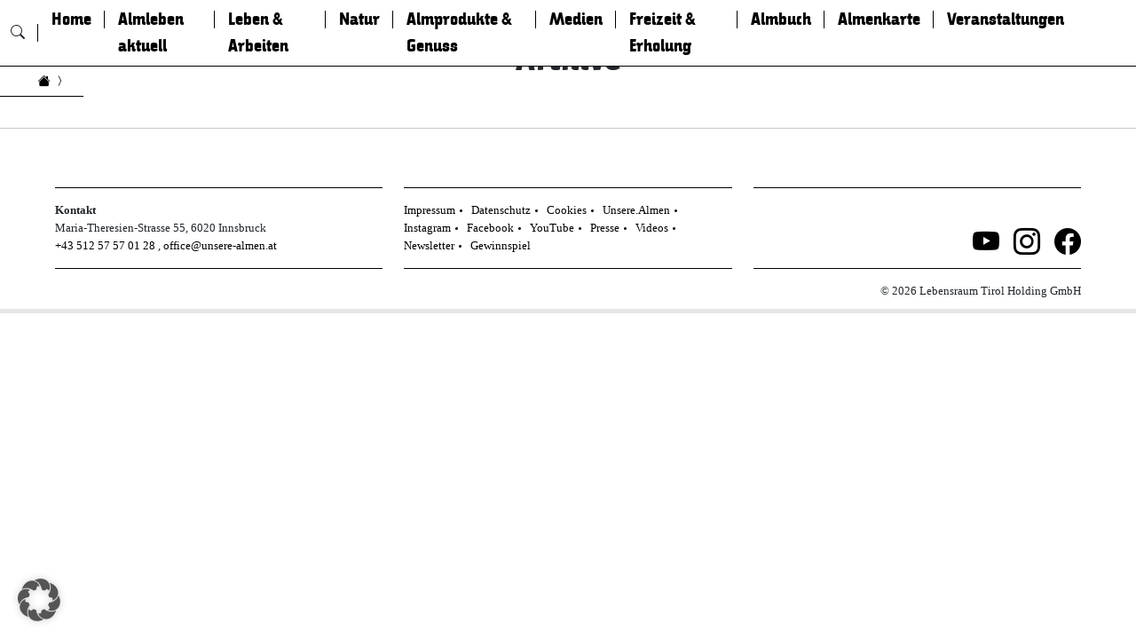

--- FILE ---
content_type: text/html; charset=UTF-8
request_url: https://www.unsere-almen.at/w2gm-location/murau/
body_size: 11579
content:
<!doctype html>
<!--[if lt IE 9]><html class="no-js no-svg ie lt-ie9 lt-ie8 lt-ie7" lang="de"> <![endif]-->
<!--[if IE 9]><html class="no-js no-svg ie ie9 lt-ie9 lt-ie8" lang="de"> <![endif]-->
<!--[if gt IE 9]><!--><html class="no-js no-svg" lang="de"> <!--<![endif]-->
<head>
    <meta charset="UTF-8" />
    <meta name="description" content="Das Portal für alle, die von und mit der Alm leben.">
    <meta http-equiv="Content-Type" content="text/html; charset=UTF-8" />
    <meta http-equiv="X-UA-Compatible" content="IE=edge">
    <meta name="viewport" content="width=device-width, initial-scale=1">
    <link rel="pingback" href="https://www.unsere-almen.at/xmlrpc.php" />
    <link rel="profile" href="http://gmpg.org/xfn/11">
    <title>Murau &#8211; Unsere.Almen</title>
<meta name='robots' content='max-image-preview:large' />
<script type='application/javascript'  id='pys-version-script'>console.log('PixelYourSite Free version 11.1.5.2');</script>
<link rel="alternate" type="application/rss+xml" title="Unsere.Almen &raquo; Feed" href="https://www.unsere-almen.at/feed/" />
<link rel="alternate" type="text/calendar" title="Unsere.Almen &raquo; iCal Feed" href="https://www.unsere-almen.at/veranstaltungen/?ical=1" />
<link rel="alternate" type="application/rss+xml" title="Unsere.Almen &raquo; Murau Location Feed" href="https://www.unsere-almen.at/w2gm-location/murau/feed/" />
<style id='wp-img-auto-sizes-contain-inline-css' type='text/css'>
img:is([sizes=auto i],[sizes^="auto," i]){contain-intrinsic-size:3000px 1500px}
/*# sourceURL=wp-img-auto-sizes-contain-inline-css */
</style>
<style id='wp-emoji-styles-inline-css' type='text/css'>

	img.wp-smiley, img.emoji {
		display: inline !important;
		border: none !important;
		box-shadow: none !important;
		height: 1em !important;
		width: 1em !important;
		margin: 0 0.07em !important;
		vertical-align: -0.1em !important;
		background: none !important;
		padding: 0 !important;
	}
/*# sourceURL=wp-emoji-styles-inline-css */
</style>
<link rel='stylesheet' id='wp-block-library-css' href='https://www.unsere-almen.at/wp-includes/css/dist/block-library/style.min.css?ver=6.9' type='text/css' media='all' />
<style id='global-styles-inline-css' type='text/css'>
:root{--wp--preset--aspect-ratio--square: 1;--wp--preset--aspect-ratio--4-3: 4/3;--wp--preset--aspect-ratio--3-4: 3/4;--wp--preset--aspect-ratio--3-2: 3/2;--wp--preset--aspect-ratio--2-3: 2/3;--wp--preset--aspect-ratio--16-9: 16/9;--wp--preset--aspect-ratio--9-16: 9/16;--wp--preset--color--black: #000000;--wp--preset--color--cyan-bluish-gray: #abb8c3;--wp--preset--color--white: #ffffff;--wp--preset--color--pale-pink: #f78da7;--wp--preset--color--vivid-red: #cf2e2e;--wp--preset--color--luminous-vivid-orange: #ff6900;--wp--preset--color--luminous-vivid-amber: #fcb900;--wp--preset--color--light-green-cyan: #7bdcb5;--wp--preset--color--vivid-green-cyan: #00d084;--wp--preset--color--pale-cyan-blue: #8ed1fc;--wp--preset--color--vivid-cyan-blue: #0693e3;--wp--preset--color--vivid-purple: #9b51e0;--wp--preset--gradient--vivid-cyan-blue-to-vivid-purple: linear-gradient(135deg,rgb(6,147,227) 0%,rgb(155,81,224) 100%);--wp--preset--gradient--light-green-cyan-to-vivid-green-cyan: linear-gradient(135deg,rgb(122,220,180) 0%,rgb(0,208,130) 100%);--wp--preset--gradient--luminous-vivid-amber-to-luminous-vivid-orange: linear-gradient(135deg,rgb(252,185,0) 0%,rgb(255,105,0) 100%);--wp--preset--gradient--luminous-vivid-orange-to-vivid-red: linear-gradient(135deg,rgb(255,105,0) 0%,rgb(207,46,46) 100%);--wp--preset--gradient--very-light-gray-to-cyan-bluish-gray: linear-gradient(135deg,rgb(238,238,238) 0%,rgb(169,184,195) 100%);--wp--preset--gradient--cool-to-warm-spectrum: linear-gradient(135deg,rgb(74,234,220) 0%,rgb(151,120,209) 20%,rgb(207,42,186) 40%,rgb(238,44,130) 60%,rgb(251,105,98) 80%,rgb(254,248,76) 100%);--wp--preset--gradient--blush-light-purple: linear-gradient(135deg,rgb(255,206,236) 0%,rgb(152,150,240) 100%);--wp--preset--gradient--blush-bordeaux: linear-gradient(135deg,rgb(254,205,165) 0%,rgb(254,45,45) 50%,rgb(107,0,62) 100%);--wp--preset--gradient--luminous-dusk: linear-gradient(135deg,rgb(255,203,112) 0%,rgb(199,81,192) 50%,rgb(65,88,208) 100%);--wp--preset--gradient--pale-ocean: linear-gradient(135deg,rgb(255,245,203) 0%,rgb(182,227,212) 50%,rgb(51,167,181) 100%);--wp--preset--gradient--electric-grass: linear-gradient(135deg,rgb(202,248,128) 0%,rgb(113,206,126) 100%);--wp--preset--gradient--midnight: linear-gradient(135deg,rgb(2,3,129) 0%,rgb(40,116,252) 100%);--wp--preset--font-size--small: 13px;--wp--preset--font-size--medium: 20px;--wp--preset--font-size--large: 36px;--wp--preset--font-size--x-large: 42px;--wp--preset--spacing--20: 0.44rem;--wp--preset--spacing--30: 0.67rem;--wp--preset--spacing--40: 1rem;--wp--preset--spacing--50: 1.5rem;--wp--preset--spacing--60: 2.25rem;--wp--preset--spacing--70: 3.38rem;--wp--preset--spacing--80: 5.06rem;--wp--preset--shadow--natural: 6px 6px 9px rgba(0, 0, 0, 0.2);--wp--preset--shadow--deep: 12px 12px 50px rgba(0, 0, 0, 0.4);--wp--preset--shadow--sharp: 6px 6px 0px rgba(0, 0, 0, 0.2);--wp--preset--shadow--outlined: 6px 6px 0px -3px rgb(255, 255, 255), 6px 6px rgb(0, 0, 0);--wp--preset--shadow--crisp: 6px 6px 0px rgb(0, 0, 0);}:where(.is-layout-flex){gap: 0.5em;}:where(.is-layout-grid){gap: 0.5em;}body .is-layout-flex{display: flex;}.is-layout-flex{flex-wrap: wrap;align-items: center;}.is-layout-flex > :is(*, div){margin: 0;}body .is-layout-grid{display: grid;}.is-layout-grid > :is(*, div){margin: 0;}:where(.wp-block-columns.is-layout-flex){gap: 2em;}:where(.wp-block-columns.is-layout-grid){gap: 2em;}:where(.wp-block-post-template.is-layout-flex){gap: 1.25em;}:where(.wp-block-post-template.is-layout-grid){gap: 1.25em;}.has-black-color{color: var(--wp--preset--color--black) !important;}.has-cyan-bluish-gray-color{color: var(--wp--preset--color--cyan-bluish-gray) !important;}.has-white-color{color: var(--wp--preset--color--white) !important;}.has-pale-pink-color{color: var(--wp--preset--color--pale-pink) !important;}.has-vivid-red-color{color: var(--wp--preset--color--vivid-red) !important;}.has-luminous-vivid-orange-color{color: var(--wp--preset--color--luminous-vivid-orange) !important;}.has-luminous-vivid-amber-color{color: var(--wp--preset--color--luminous-vivid-amber) !important;}.has-light-green-cyan-color{color: var(--wp--preset--color--light-green-cyan) !important;}.has-vivid-green-cyan-color{color: var(--wp--preset--color--vivid-green-cyan) !important;}.has-pale-cyan-blue-color{color: var(--wp--preset--color--pale-cyan-blue) !important;}.has-vivid-cyan-blue-color{color: var(--wp--preset--color--vivid-cyan-blue) !important;}.has-vivid-purple-color{color: var(--wp--preset--color--vivid-purple) !important;}.has-black-background-color{background-color: var(--wp--preset--color--black) !important;}.has-cyan-bluish-gray-background-color{background-color: var(--wp--preset--color--cyan-bluish-gray) !important;}.has-white-background-color{background-color: var(--wp--preset--color--white) !important;}.has-pale-pink-background-color{background-color: var(--wp--preset--color--pale-pink) !important;}.has-vivid-red-background-color{background-color: var(--wp--preset--color--vivid-red) !important;}.has-luminous-vivid-orange-background-color{background-color: var(--wp--preset--color--luminous-vivid-orange) !important;}.has-luminous-vivid-amber-background-color{background-color: var(--wp--preset--color--luminous-vivid-amber) !important;}.has-light-green-cyan-background-color{background-color: var(--wp--preset--color--light-green-cyan) !important;}.has-vivid-green-cyan-background-color{background-color: var(--wp--preset--color--vivid-green-cyan) !important;}.has-pale-cyan-blue-background-color{background-color: var(--wp--preset--color--pale-cyan-blue) !important;}.has-vivid-cyan-blue-background-color{background-color: var(--wp--preset--color--vivid-cyan-blue) !important;}.has-vivid-purple-background-color{background-color: var(--wp--preset--color--vivid-purple) !important;}.has-black-border-color{border-color: var(--wp--preset--color--black) !important;}.has-cyan-bluish-gray-border-color{border-color: var(--wp--preset--color--cyan-bluish-gray) !important;}.has-white-border-color{border-color: var(--wp--preset--color--white) !important;}.has-pale-pink-border-color{border-color: var(--wp--preset--color--pale-pink) !important;}.has-vivid-red-border-color{border-color: var(--wp--preset--color--vivid-red) !important;}.has-luminous-vivid-orange-border-color{border-color: var(--wp--preset--color--luminous-vivid-orange) !important;}.has-luminous-vivid-amber-border-color{border-color: var(--wp--preset--color--luminous-vivid-amber) !important;}.has-light-green-cyan-border-color{border-color: var(--wp--preset--color--light-green-cyan) !important;}.has-vivid-green-cyan-border-color{border-color: var(--wp--preset--color--vivid-green-cyan) !important;}.has-pale-cyan-blue-border-color{border-color: var(--wp--preset--color--pale-cyan-blue) !important;}.has-vivid-cyan-blue-border-color{border-color: var(--wp--preset--color--vivid-cyan-blue) !important;}.has-vivid-purple-border-color{border-color: var(--wp--preset--color--vivid-purple) !important;}.has-vivid-cyan-blue-to-vivid-purple-gradient-background{background: var(--wp--preset--gradient--vivid-cyan-blue-to-vivid-purple) !important;}.has-light-green-cyan-to-vivid-green-cyan-gradient-background{background: var(--wp--preset--gradient--light-green-cyan-to-vivid-green-cyan) !important;}.has-luminous-vivid-amber-to-luminous-vivid-orange-gradient-background{background: var(--wp--preset--gradient--luminous-vivid-amber-to-luminous-vivid-orange) !important;}.has-luminous-vivid-orange-to-vivid-red-gradient-background{background: var(--wp--preset--gradient--luminous-vivid-orange-to-vivid-red) !important;}.has-very-light-gray-to-cyan-bluish-gray-gradient-background{background: var(--wp--preset--gradient--very-light-gray-to-cyan-bluish-gray) !important;}.has-cool-to-warm-spectrum-gradient-background{background: var(--wp--preset--gradient--cool-to-warm-spectrum) !important;}.has-blush-light-purple-gradient-background{background: var(--wp--preset--gradient--blush-light-purple) !important;}.has-blush-bordeaux-gradient-background{background: var(--wp--preset--gradient--blush-bordeaux) !important;}.has-luminous-dusk-gradient-background{background: var(--wp--preset--gradient--luminous-dusk) !important;}.has-pale-ocean-gradient-background{background: var(--wp--preset--gradient--pale-ocean) !important;}.has-electric-grass-gradient-background{background: var(--wp--preset--gradient--electric-grass) !important;}.has-midnight-gradient-background{background: var(--wp--preset--gradient--midnight) !important;}.has-small-font-size{font-size: var(--wp--preset--font-size--small) !important;}.has-medium-font-size{font-size: var(--wp--preset--font-size--medium) !important;}.has-large-font-size{font-size: var(--wp--preset--font-size--large) !important;}.has-x-large-font-size{font-size: var(--wp--preset--font-size--x-large) !important;}
/*# sourceURL=global-styles-inline-css */
</style>

<style id='classic-theme-styles-inline-css' type='text/css'>
/*! This file is auto-generated */
.wp-block-button__link{color:#fff;background-color:#32373c;border-radius:9999px;box-shadow:none;text-decoration:none;padding:calc(.667em + 2px) calc(1.333em + 2px);font-size:1.125em}.wp-block-file__button{background:#32373c;color:#fff;text-decoration:none}
/*# sourceURL=/wp-includes/css/classic-themes.min.css */
</style>
<link rel='stylesheet' id='webx-gdpr-style-css' href='https://www.unsere-almen.at/wp-content/plugins/webx-gdpr-content//frontend/webx-gdpr-content.css?ver=6.9' type='text/css' media='' />
<link rel='stylesheet' id='webx-gutenberg-blocks-css-css' href='https://www.unsere-almen.at/wp-content/plugins/webx-gutenberg-blocks/build/css/style.css?ver=6.9' type='text/css' media='all' />
<link rel='stylesheet' id='hafelekar-style-css' href='https://www.unsere-almen.at/wp-content/themes/hafelekar/build/css/main.css?ver=6.9' type='text/css' media='all' />
<link rel='stylesheet' id='borlabs-cookie-custom-css' href='https://www.unsere-almen.at/wp-content/cache/borlabs-cookie/1/borlabs-cookie-1-de.css?ver=3.3.23-51' type='text/css' media='all' />
<script type="text/javascript" id="jquery-core-js-extra">
/* <![CDATA[ */
var pysFacebookRest = {"restApiUrl":"https://www.unsere-almen.at/wp-json/pys-facebook/v1/event","debug":""};
//# sourceURL=jquery-core-js-extra
/* ]]> */
</script>
<script type="text/javascript" src="https://www.unsere-almen.at/wp-includes/js/jquery/jquery.min.js?ver=3.7.1" id="jquery-core-js"></script>
<script type="text/javascript" src="https://www.unsere-almen.at/wp-includes/js/jquery/jquery-migrate.min.js?ver=3.4.1" id="jquery-migrate-js"></script>
<script type="text/javascript" id="webx-gdpr-script-js-extra">
/* <![CDATA[ */
var ajax_var = {"url":"https://www.unsere-almen.at/wp-admin/admin-ajax.php","nonce":"fd39299a09"};
//# sourceURL=webx-gdpr-script-js-extra
/* ]]> */
</script>
<script type="text/javascript" src="https://www.unsere-almen.at/wp-content/plugins/webx-gdpr-content//frontend/gdpr.shortcode.js?ver=6.9" id="webx-gdpr-script-js"></script>
<script type="text/javascript" src="https://www.unsere-almen.at/wp-content/themes/hafelekar/build/js/main.js?ver=6.9" id="hafelekar-script-js"></script>
<script data-no-optimize="1" data-no-minify="1" data-cfasync="false" type="text/javascript" src="https://www.unsere-almen.at/wp-content/cache/borlabs-cookie/1/borlabs-cookie-config-de.json.js?ver=3.3.23-60" id="borlabs-cookie-config-js"></script>
<script type="text/javascript" src="https://www.unsere-almen.at/wp-content/plugins/pixelyoursite/dist/scripts/jquery.bind-first-0.2.3.min.js?ver=0.2.3" id="jquery-bind-first-js"></script>
<script type="text/javascript" src="https://www.unsere-almen.at/wp-content/plugins/pixelyoursite/dist/scripts/js.cookie-2.1.3.min.js?ver=2.1.3" id="js-cookie-pys-js"></script>
<script type="text/javascript" src="https://www.unsere-almen.at/wp-content/plugins/pixelyoursite/dist/scripts/tld.min.js?ver=2.3.1" id="js-tld-js"></script>
<script type="text/javascript" id="pys-js-extra">
/* <![CDATA[ */
var pysOptions = {"staticEvents":[],"dynamicEvents":{"automatic_event_form":{"facebook":{"delay":0,"type":"dyn","name":"Form","pixelIds":["418938276283076"],"eventID":"56ba5b45-cbb1-474e-80a9-b3c7910bd08a","params":{"page_title":"Murau","post_type":"w2gm-location","post_id":421,"plugin":"PixelYourSite","user_role":"guest","event_url":"www.unsere-almen.at/w2gm-location/murau/"},"e_id":"automatic_event_form","ids":[],"hasTimeWindow":false,"timeWindow":0,"woo_order":"","edd_order":""}},"automatic_event_download":{"facebook":{"delay":0,"type":"dyn","name":"Download","extensions":["","doc","exe","js","pdf","ppt","tgz","zip","xls"],"pixelIds":["418938276283076"],"eventID":"1d9938bd-9f89-4d43-bb21-7021a99f92d4","params":{"page_title":"Murau","post_type":"w2gm-location","post_id":421,"plugin":"PixelYourSite","user_role":"guest","event_url":"www.unsere-almen.at/w2gm-location/murau/"},"e_id":"automatic_event_download","ids":[],"hasTimeWindow":false,"timeWindow":0,"woo_order":"","edd_order":""}},"automatic_event_comment":{"facebook":{"delay":0,"type":"dyn","name":"Comment","pixelIds":["418938276283076"],"eventID":"06413f32-d3c4-4a2f-8662-a7f95ce6a840","params":{"page_title":"Murau","post_type":"w2gm-location","post_id":421,"plugin":"PixelYourSite","user_role":"guest","event_url":"www.unsere-almen.at/w2gm-location/murau/"},"e_id":"automatic_event_comment","ids":[],"hasTimeWindow":false,"timeWindow":0,"woo_order":"","edd_order":""}},"automatic_event_scroll":{"facebook":{"delay":0,"type":"dyn","name":"PageScroll","scroll_percent":30,"pixelIds":["418938276283076"],"eventID":"343231c9-17a9-402e-ae5e-e7245e04c602","params":{"page_title":"Murau","post_type":"w2gm-location","post_id":421,"plugin":"PixelYourSite","user_role":"guest","event_url":"www.unsere-almen.at/w2gm-location/murau/"},"e_id":"automatic_event_scroll","ids":[],"hasTimeWindow":false,"timeWindow":0,"woo_order":"","edd_order":""}},"automatic_event_time_on_page":{"facebook":{"delay":0,"type":"dyn","name":"TimeOnPage","time_on_page":30,"pixelIds":["418938276283076"],"eventID":"931eb5e9-5bf1-4660-8656-0a68f4aed368","params":{"page_title":"Murau","post_type":"w2gm-location","post_id":421,"plugin":"PixelYourSite","user_role":"guest","event_url":"www.unsere-almen.at/w2gm-location/murau/"},"e_id":"automatic_event_time_on_page","ids":[],"hasTimeWindow":false,"timeWindow":0,"woo_order":"","edd_order":""}}},"triggerEvents":[],"triggerEventTypes":[],"facebook":{"pixelIds":["418938276283076"],"advancedMatching":[],"advancedMatchingEnabled":true,"removeMetadata":false,"wooVariableAsSimple":false,"serverApiEnabled":true,"wooCRSendFromServer":false,"send_external_id":null,"enabled_medical":false,"do_not_track_medical_param":["event_url","post_title","page_title","landing_page","content_name","categories","category_name","tags"],"meta_ldu":false},"debug":"","siteUrl":"https://www.unsere-almen.at","ajaxUrl":"https://www.unsere-almen.at/wp-admin/admin-ajax.php","ajax_event":"503996eb49","enable_remove_download_url_param":"1","cookie_duration":"7","last_visit_duration":"60","enable_success_send_form":"","ajaxForServerEvent":"1","ajaxForServerStaticEvent":"1","useSendBeacon":"1","send_external_id":"1","external_id_expire":"180","track_cookie_for_subdomains":"1","google_consent_mode":"1","gdpr":{"ajax_enabled":false,"all_disabled_by_api":false,"facebook_disabled_by_api":false,"analytics_disabled_by_api":false,"google_ads_disabled_by_api":false,"pinterest_disabled_by_api":false,"bing_disabled_by_api":false,"reddit_disabled_by_api":false,"externalID_disabled_by_api":false,"facebook_prior_consent_enabled":true,"analytics_prior_consent_enabled":true,"google_ads_prior_consent_enabled":null,"pinterest_prior_consent_enabled":true,"bing_prior_consent_enabled":true,"cookiebot_integration_enabled":false,"cookiebot_facebook_consent_category":"marketing","cookiebot_analytics_consent_category":"statistics","cookiebot_tiktok_consent_category":"marketing","cookiebot_google_ads_consent_category":"marketing","cookiebot_pinterest_consent_category":"marketing","cookiebot_bing_consent_category":"marketing","consent_magic_integration_enabled":false,"real_cookie_banner_integration_enabled":false,"cookie_notice_integration_enabled":false,"cookie_law_info_integration_enabled":false,"analytics_storage":{"enabled":true,"value":"granted","filter":false},"ad_storage":{"enabled":true,"value":"granted","filter":false},"ad_user_data":{"enabled":true,"value":"granted","filter":false},"ad_personalization":{"enabled":true,"value":"granted","filter":false}},"cookie":{"disabled_all_cookie":true,"disabled_start_session_cookie":false,"disabled_advanced_form_data_cookie":false,"disabled_landing_page_cookie":false,"disabled_first_visit_cookie":false,"disabled_trafficsource_cookie":false,"disabled_utmTerms_cookie":false,"disabled_utmId_cookie":false},"tracking_analytics":{"TrafficSource":"direct","TrafficLanding":"undefined","TrafficUtms":[],"TrafficUtmsId":[]},"GATags":{"ga_datalayer_type":"default","ga_datalayer_name":"dataLayerPYS"},"woo":{"enabled":false},"edd":{"enabled":false},"cache_bypass":"1769068790"};
//# sourceURL=pys-js-extra
/* ]]> */
</script>
<script type="text/javascript" src="https://www.unsere-almen.at/wp-content/plugins/pixelyoursite/dist/scripts/public.js?ver=11.1.5.2" id="pys-js"></script>
<link rel="https://api.w.org/" href="https://www.unsere-almen.at/wp-json/" /><link rel="EditURI" type="application/rsd+xml" title="RSD" href="https://www.unsere-almen.at/xmlrpc.php?rsd" />
<meta name="generator" content="WordPress 6.9" />
<meta name="tec-api-version" content="v1"><meta name="tec-api-origin" content="https://www.unsere-almen.at"><link rel="alternate" href="https://www.unsere-almen.at/wp-json/tribe/events/v1/" /><script data-no-optimize="1" data-no-minify="1" data-cfasync="false" data-borlabs-cookie-script-blocker-ignore>
	if ('0' === '1' && '1' === '1') {
		window['gtag_enable_tcf_support'] = true;
	}
	window.dataLayer = window.dataLayer || [];
	if (typeof gtag !== 'function') { function gtag(){dataLayer.push(arguments);} }
	gtag('set', 'developer_id.dYjRjMm', true);
	if ('1' === '1') {
		gtag('consent', 'default', {
			'ad_storage': 'denied',
			'ad_user_data': 'denied',
			'ad_personalization': 'denied',
			'analytics_storage': 'denied',
			'functionality_storage': 'denied',
			'personalization_storage': 'denied',
			'security_storage': 'denied',
			'wait_for_update': 500,
		});
		gtag('set', 'ads_data_redaction', true);
	}
	
	if('0' === '1') {
		var url = new URL(window.location.href);
				
		if ((url.searchParams.has('gtm_debug') && url.searchParams.get('gtm_debug') !== '') || document.cookie.indexOf('__TAG_ASSISTANT=') !== -1 || document.documentElement.hasAttribute('data-tag-assistant-present')) {
			(function(w,d,s,l,i){w[l]=w[l]||[];w[l].push({"gtm.start":
new Date().getTime(),event:"gtm.js"});var f=d.getElementsByTagName(s)[0],
j=d.createElement(s),dl=l!="dataLayer"?"&l="+l:"";j.async=true;j.src=
"https://www.googletagmanager.com/gtm.js?id="+i+dl;f.parentNode.insertBefore(j,f);
})(window,document,"script","dataLayer","GTM-5HLRL9C");
		} else {
			(function(w,d,s,l,i){w[l]=w[l]||[];w[l].push({"gtm.start":
new Date().getTime(),event:"gtm.js"});var f=d.getElementsByTagName(s)[0],
j=d.createElement(s),dl=l!="dataLayer"?"&l="+l:"";j.async=true;j.src=
"https://www.unsere-almen.at/wp-content/uploads/borlabs-cookie/"+i+'.js?ver=not-set-yet';f.parentNode.insertBefore(j,f);
})(window,document,"script","dataLayer","GTM-5HLRL9C");
		}
  	}
  	
	(function () {
		var serviceGroupActive = function (serviceGroup) {
			if (typeof(BorlabsCookie.ServiceGroups.serviceGroups[serviceGroup]) === 'undefined') {
				return false;
			}

			if (typeof(BorlabsCookie.Cookie.getPluginCookie().consents[serviceGroup]) === 'undefined') {
				return false;
			}
			var consents = BorlabsCookie.Cookie.getPluginCookie().consents[serviceGroup];
			for (var service of BorlabsCookie.ServiceGroups.serviceGroups[serviceGroup].serviceIds) {
				if (!consents.includes(service)) {
					return false;
				}
			}
			return true;
		};
		var borlabsCookieConsentChangeHandler = function () {
			window.dataLayer = window.dataLayer || [];
			if (typeof gtag !== 'function') { function gtag(){dataLayer.push(arguments);} }
			
			if ('1' === '1') {
				if ('0' === '1') {
					gtag('consent', 'update', {
						'analytics_storage': serviceGroupActive('statistics') === true ? 'granted' : 'denied',
						'functionality_storage': serviceGroupActive('statistics') === true ? 'granted' : 'denied',
						'personalization_storage': serviceGroupActive('marketing') === true ? 'granted' : 'denied',
						'security_storage': serviceGroupActive('statistics') === true ? 'granted' : 'denied',
					});
				} else {
					gtag('consent', 'update', {
						'ad_storage': serviceGroupActive('marketing') === true ? 'granted' : 'denied',
						'ad_user_data': serviceGroupActive('marketing') === true ? 'granted' : 'denied',
						'ad_personalization': serviceGroupActive('marketing') === true ? 'granted' : 'denied',
						'analytics_storage': serviceGroupActive('statistics') === true ? 'granted' : 'denied',
						'functionality_storage': serviceGroupActive('statistics') === true ? 'granted' : 'denied',
						'personalization_storage': serviceGroupActive('marketing') === true ? 'granted' : 'denied',
						'security_storage': serviceGroupActive('statistics') === true ? 'granted' : 'denied',
					});
				}
			}
			
			var consents = BorlabsCookie.Cookie.getPluginCookie().consents;
			for (var serviceGroup in consents) {
				for (var service of consents[serviceGroup]) {
					if (!window.BorlabsCookieGtmPackageSentEvents.includes(service) && service !== 'borlabs-cookie') {
						window.dataLayer.push({
							event: 'borlabs-cookie-opt-in-'+service,
						});
						window.BorlabsCookieGtmPackageSentEvents.push(service);
					}
				}
			}
		  	var afterConsentsEvent = document.createEvent('Event');
		    afterConsentsEvent.initEvent('borlabs-cookie-google-tag-manager-after-consents', true, true);
		  	document.dispatchEvent(afterConsentsEvent);
		};
		window.BorlabsCookieGtmPackageSentEvents = [];
		document.addEventListener('borlabs-cookie-consent-saved', borlabsCookieConsentChangeHandler);
		document.addEventListener('borlabs-cookie-handle-unblock', borlabsCookieConsentChangeHandler);
	})();
</script><script>
	var brlbsPysInitialized = false;
	function brlbsPysLoadPixel(load) {
		if (brlbsPysInitialized === true) {
			load();
		} else {
			if (BorlabsCookie.Consents.hasConsent('pixel-your-site')) {
				document.addEventListener('brlbsPysInitialized', () => { load(); });
			} else {
				load();
			}
		}
	}
</script><link rel="icon" href="https://www.unsere-almen.at/wp-content/uploads/2022/07/cropped-Unsere_Almen_logo-32x32.png" sizes="32x32" />
<link rel="icon" href="https://www.unsere-almen.at/wp-content/uploads/2022/07/cropped-Unsere_Almen_logo-192x192.png" sizes="192x192" />
<link rel="apple-touch-icon" href="https://www.unsere-almen.at/wp-content/uploads/2022/07/cropped-Unsere_Almen_logo-180x180.png" />
<meta name="msapplication-TileImage" content="https://www.unsere-almen.at/wp-content/uploads/2022/07/cropped-Unsere_Almen_logo-270x270.png" />

    <meta name="facebook-domain-verification" content="qw2zv7kw0gtu100l05g2ah0xbae80i" />
<meta name="facebook-domain-verification" content="8vi12hmks2fljfvqlu6ywp5bzwjj3k" />
</head>
<body class="archive tax-w2gm-location term-murau term-421 wp-custom-logo wp-embed-responsive wp-theme-hafelekar w2gm-body tribe-no-js wpf-red wpft- wpf-guest wpfu-group-4 wpf-theme-2022 wpf-is_standalone-0 wpf-boardid-0 is_wpforo_page-0 is_wpforo_url-0 is_wpforo_shortcode_page-0" data-template="base.twig">
<a class="skip-link visually-hidden" href="#content">Zum Inhalt springen</a>
<header class="header">
            <div class="wrapper">
            <nav class="navbar navbar-expand-lg bg-white">
    <div class="container-fluid">
        <i id="search-toggle" class="bi bi-search"></i>
        <form id="nav-search-form" class="d-flex search" action="https://www.unsere-almen.at">
                        <input class="form-control" type="search" name="s" placeholder="Suchbegriff
" aria-label="Search">
            <div class="closesearch">
                <i class="bi bi-x-circle"></i>
            </div>
        </form>
        <div class="navi-burger-toggle d-flex align-items-center d-lg-none" aria-controls="navbarSupportedContent" aria-expanded="false" aria-label="Toggle navigation">
            <div class="hamburger position-relative"><span></span></div>
        </div>
        <div class="navbar-menu-items collapse navbar-collapse" id="navbarSupportedContent">
            <ul class="navbar-nav me-auto">
                                    <li class="nav-item    menu-item menu-item-type-post_type menu-item-object-page menu-item-home menu-item-8366">
                        <a class="nav-link " href="https://www.unsere-almen.at/" target="" >
                            Home
                        </a>
                                            </li>
                                    <li class="nav-item    menu-item menu-item-type-post_type menu-item-object-page menu-item-2587">
                        <a class="nav-link " href="https://www.unsere-almen.at/almleben-aktuell/" target="" >
                            Almleben aktuell
                        </a>
                                            </li>
                                    <li class="nav-item dropdown   menu-item menu-item-type-post_type menu-item-object-page menu-item-2588 menu-item-has-children">
                        <a class="nav-link nav-link-dropdown" href="https://www.unsere-almen.at/leben-arbeiten/" target="" id="navbarDropdown">
                            Leben &amp; Arbeiten
                        </a>
                                                <ul class="dropdown-menu" aria-labelledby="navbarDropdown">
                                                        <li><a class="dropdown-item   menu-item menu-item-type-post_type menu-item-object-page menu-item-2591" href="https://www.unsere-almen.at/leben-arbeiten/leute-und-leben/" target="">Leute &#038; Leben </a>
                                                            </li>
                                                        <li><a class="dropdown-item   menu-item menu-item-type-post_type menu-item-object-page menu-item-2589" href="https://www.unsere-almen.at/leben-arbeiten/arbeiten-auf-der-alm/" target="">Arbeiten auf der Alm </a>
                                                            </li>
                                                        <li><a class="dropdown-item   menu-item menu-item-type-post_type menu-item-object-page menu-item-2590" href="https://www.unsere-almen.at/leben-arbeiten/geschichte-brauchtum/" target="">Geschichte &amp; Brauchtum </a>
                                                            </li>
                                                    </ul>
                                            </li>
                                    <li class="nav-item dropdown   menu-item menu-item-type-post_type menu-item-object-page menu-item-2592 menu-item-has-children">
                        <a class="nav-link nav-link-dropdown" href="https://www.unsere-almen.at/natur/" target="" id="navbarDropdown">
                            Natur
                        </a>
                                                <ul class="dropdown-menu" aria-labelledby="navbarDropdown">
                                                        <li><a class="dropdown-item dropdown-item-dropdown  menu-item menu-item-type-post_type menu-item-object-page menu-item-2597 menu-item-has-children" href="https://www.unsere-almen.at/natur/flora/" target="">Flora <i class="bi bi-chevron-compact-right"></i></a>
                                                                    <ul class="sub-dropdown-menu">
                                                                                    <li><a class="sub-dropdown-item  menu-item menu-item-type-post_type menu-item-object-page menu-item-2599" href="https://www.unsere-almen.at/natur/flora/wald-und-wiese/" target="">Wald &#038; Wiese</a></li>
                                                                                    <li><a class="sub-dropdown-item  menu-item menu-item-type-post_type menu-item-object-page menu-item-2598" href="https://www.unsere-almen.at/natur/flora/heilkraeuter-und-nutzpflanzen/" target="">Heilkräuter &#038; Nutzpflanzen</a></li>
                                                                            </ul>
                                                            </li>
                                                        <li><a class="dropdown-item dropdown-item-dropdown  menu-item menu-item-type-post_type menu-item-object-page menu-item-2593 menu-item-has-children" href="https://www.unsere-almen.at/natur/fauna/" target="">Fauna <i class="bi bi-chevron-compact-right"></i></a>
                                                                    <ul class="sub-dropdown-menu">
                                                                                    <li><a class="sub-dropdown-item  menu-item menu-item-type-post_type menu-item-object-page menu-item-2594" href="https://www.unsere-almen.at/natur/fauna/nutztiere/" target="">Nutztiere</a></li>
                                                                                    <li><a class="sub-dropdown-item  menu-item menu-item-type-post_type menu-item-object-page menu-item-2596" href="https://www.unsere-almen.at/natur/fauna/wildtiere/" target="">Wildtiere</a></li>
                                                                                    <li><a class="sub-dropdown-item  menu-item menu-item-type-post_type menu-item-object-page menu-item-2595" href="https://www.unsere-almen.at/natur/fauna/raubtiere/" target="">Raubtiere</a></li>
                                                                            </ul>
                                                            </li>
                                                        <li><a class="dropdown-item   menu-item menu-item-type-post_type menu-item-object-page menu-item-2600" href="https://www.unsere-almen.at/natur/klima-umwelt/" target="">Klima &#038; Umwelt </a>
                                                            </li>
                                                    </ul>
                                            </li>
                                    <li class="nav-item dropdown   menu-item menu-item-type-post_type menu-item-object-page menu-item-2601 menu-item-has-children">
                        <a class="nav-link nav-link-dropdown" href="https://www.unsere-almen.at/genuss/" target="" id="navbarDropdown">
                            Almprodukte &#038; Genuss
                        </a>
                                                <ul class="dropdown-menu" aria-labelledby="navbarDropdown">
                                                        <li><a class="dropdown-item   menu-item menu-item-type-post_type menu-item-object-page menu-item-2604" href="https://www.unsere-almen.at/genuss/produkte/" target="">Almgenuss </a>
                                                            </li>
                                                        <li><a class="dropdown-item   menu-item menu-item-type-post_type menu-item-object-page menu-item-2605" href="https://www.unsere-almen.at/genuss/rezepte/" target="">Rezepte </a>
                                                            </li>
                                                    </ul>
                                            </li>
                                    <li class="nav-item dropdown   menu-item menu-item-type-post_type menu-item-object-page menu-item-6372 menu-item-has-children">
                        <a class="nav-link nav-link-dropdown" href="https://www.unsere-almen.at/medien/" target="" id="navbarDropdown">
                            Medien
                        </a>
                                                <ul class="dropdown-menu" aria-labelledby="navbarDropdown">
                                                        <li><a class="dropdown-item   menu-item menu-item-type-post_type menu-item-object-page menu-item-6373" href="https://www.unsere-almen.at/medien/buchtipp/" target="">Buchtipp </a>
                                                            </li>
                                                        <li><a class="dropdown-item   menu-item menu-item-type-post_type menu-item-object-page menu-item-12866" href="https://www.unsere-almen.at/presse/" target="">Presse </a>
                                                            </li>
                                                        <li><a class="dropdown-item   menu-item menu-item-type-post_type menu-item-object-page menu-item-7299" href="https://www.unsere-almen.at/videos/" target="">Videos </a>
                                                            </li>
                                                        <li><a class="dropdown-item   menu-item menu-item-type-post_type menu-item-object-page menu-item-31593" href="https://www.unsere-almen.at/medien/podcast-folgen-mit-unserem-almfuchs/" target="">Podcast </a>
                                                            </li>
                                                        <li><a class="dropdown-item   menu-item menu-item-type-post_type menu-item-object-page menu-item-12485" href="https://www.unsere-almen.at/unser-newsletter/" target="">Newsletter </a>
                                                            </li>
                                                    </ul>
                                            </li>
                                    <li class="nav-item dropdown   menu-item menu-item-type-post_type menu-item-object-page menu-item-2606 menu-item-has-children">
                        <a class="nav-link nav-link-dropdown" href="https://www.unsere-almen.at/freizeit-erholung/" target="" id="navbarDropdown">
                            Freizeit &#038; Erholung
                        </a>
                                                <ul class="dropdown-menu" aria-labelledby="navbarDropdown">
                                                        <li><a class="dropdown-item   menu-item menu-item-type-post_type menu-item-object-page menu-item-2607" href="https://www.unsere-almen.at/freizeit-erholung/almwandern/" target="">Almwandern </a>
                                                            </li>
                                                        <li><a class="dropdown-item   menu-item menu-item-type-post_type menu-item-object-page menu-item-2608" href="https://www.unsere-almen.at/freizeit-erholung/radfahren/" target="">Radfahren </a>
                                                            </li>
                                                        <li><a class="dropdown-item   menu-item menu-item-type-post_type menu-item-object-page menu-item-2609" href="https://www.unsere-almen.at/freizeit-erholung/uebernachten/" target="">Übernachten </a>
                                                            </li>
                                                        <li><a class="dropdown-item   menu-item menu-item-type-post_type menu-item-object-page menu-item-7317" href="https://www.unsere-almen.at/freizeit-erholung/verhalten-auf-der-alm/" target="">Richtiges Verhalten </a>
                                                            </li>
                                                    </ul>
                                            </li>
                                    <li class="nav-item dropdown   menu-item menu-item-type-post_type menu-item-object-page menu-item-2611 menu-item-has-children">
                        <a class="nav-link nav-link-dropdown" href="https://www.unsere-almen.at/almbuch/" target="" id="navbarDropdown">
                            Almbuch
                        </a>
                                                <ul class="dropdown-menu" aria-labelledby="navbarDropdown">
                                                        <li><a class="dropdown-item   menu-item menu-item-type-post_type menu-item-object-page menu-item-2610" href="https://www.unsere-almen.at/almgeschichten/" target="">Almgeschichten </a>
                                                            </li>
                                                        <li><a class="dropdown-item   menu-item menu-item-type-post_type menu-item-object-page menu-item-2612" href="https://www.unsere-almen.at/philosophie/" target="">Philosophie </a>
                                                            </li>
                                                        <li><a class="dropdown-item   menu-item menu-item-type-post_type menu-item-object-page menu-item-8553" href="https://www.unsere-almen.at/almbuch/almfuchs/" target="">Almfuchs </a>
                                                            </li>
                                                    </ul>
                                            </li>
                                    <li class="nav-item dropdown   menu-item menu-item-type-post_type menu-item-object-page menu-item-6463 menu-item-has-children">
                        <a class="nav-link nav-link-dropdown" href="https://www.unsere-almen.at/almenkarte/" target="" id="navbarDropdown">
                            Almenkarte
                        </a>
                                                <ul class="dropdown-menu" aria-labelledby="navbarDropdown">
                                                        <li><a class="dropdown-item   menu-item menu-item-type-post_type menu-item-object-page menu-item-7475" href="https://www.unsere-almen.at/neuer-eintrag/" target="">Eintragung beantragen </a>
                                                            </li>
                                                    </ul>
                                            </li>
                                    <li class="nav-item    menu-item menu-item-type-custom menu-item-object-custom menu-item-10224">
                        <a class="nav-link " href="https://www.unsere-almen.at/veranstaltungen/" target="" >
                            Veranstaltungen
                        </a>
                                            </li>
                            </ul>
        </div>
        <a class="navbar-brand ms-auto" href="https://www.unsere-almen.at">
        </a>
    </div>
</nav>

            <div class="breadcrumbs basic">
                <a href="https://www.unsere-almen.at"><i class="bi bi-house-fill" alt="Start"></i></a> <i class="bi bi-chevron-compact-right"></i> 
</div>
        </div>
    </header>

<section id="content" role="main" class="content-wrapper">
    <div class="wrapper ">
                                    <div class="heading-teaser">
                    <div class="heading">
                        <h1 class="page-title">Archive</h1>
                    </div>
                    <hr>
                </div>
                                <div class="container blog-list">
            </div>
    </div>
    </section>
<div id="footer">
    <div class="container">
        <footer id="pageFooter" class="footer">
            <div class="row">
                <div class="col-lg-4 order-2 order-lg-1 col-md-6 col-12">
                    <div class="line"></div>
                    <h3>Kontakt</h3>
                    <ul class="list-unstyled">
                        <li>Maria-Theresien-Strasse 55, 6020 Innsbruck</li>
                        <li>
                            <a href="tel:+43.512.5320.448">+43 512 57 57 01 28</a> ,
                            <a href="mailto:office@unsere-almen.at">office@unsere-almen.at</a>
                        </li>
                    </ul>
                    <div class="line d-md-block d-none"></div>
                </div>
                <div class="col-lg-4 order-3 order-lg-2 col-md-6 col-12" id="pageFooter__metaNavi">
                    <div class="line d-md-block d-none"></div>
                    <ul class="list-inline d-flex d-md-block justify-content-between flex-wrap">
                                                    <li class="list-inline-item  menu-item menu-item-type-post_type menu-item-object-page menu-item-2582">
                                <div class="line d-block d-md-none"></div>
                                <a target="" href="https://www.unsere-almen.at/impressum/">Impressum</a>
                                <div class="line second-line"></div>
                            </li>
                                                    <li class="list-inline-item  menu-item menu-item-type-post_type menu-item-object-page menu-item-2581">
                                <div class="line d-block d-md-none"></div>
                                <a target="" href="https://www.unsere-almen.at/datenschutz/">Datenschutz</a>
                                <div class="line second-line"></div>
                            </li>
                                                    <li class="list-inline-item  menu-item menu-item-type-post_type menu-item-object-page menu-item-2580">
                                <div class="line d-block d-md-none"></div>
                                <a target="" href="https://www.unsere-almen.at/cookies/">Cookies</a>
                                <div class="line second-line"></div>
                            </li>
                                                    <li class="list-inline-item  menu-item menu-item-type-post_type menu-item-object-page menu-item-home menu-item-2583">
                                <div class="line d-block d-md-none"></div>
                                <a target="" href="https://www.unsere-almen.at/">Unsere.Almen</a>
                                <div class="line second-line"></div>
                            </li>
                                                    <li class="list-inline-item  menu-item menu-item-type-custom menu-item-object-custom menu-item-2584">
                                <div class="line d-block d-md-none"></div>
                                <a target="" href="https://www.instagram.com/unsere.almen/">Instagram</a>
                                <div class="line second-line"></div>
                            </li>
                                                    <li class="list-inline-item  menu-item menu-item-type-custom menu-item-object-custom menu-item-2585">
                                <div class="line d-block d-md-none"></div>
                                <a target="" href="https://www.facebook.com/unsere.almen">Facebook</a>
                                <div class="line second-line"></div>
                            </li>
                                                    <li class="list-inline-item  menu-item menu-item-type-custom menu-item-object-custom menu-item-7368">
                                <div class="line d-block d-md-none"></div>
                                <a target="" href="https://www.youtube.com/channel/UCOlziNaE9izgD3no90v1vAQ">YouTube</a>
                                <div class="line second-line"></div>
                            </li>
                                                    <li class="list-inline-item  menu-item menu-item-type-post_type menu-item-object-page menu-item-12868">
                                <div class="line d-block d-md-none"></div>
                                <a target="" href="https://www.unsere-almen.at/presse/">Presse</a>
                                <div class="line second-line"></div>
                            </li>
                                                    <li class="list-inline-item  menu-item menu-item-type-post_type menu-item-object-page menu-item-7298">
                                <div class="line d-block d-md-none"></div>
                                <a target="" href="https://www.unsere-almen.at/videos/">Videos</a>
                                <div class="line second-line"></div>
                            </li>
                                                    <li class="list-inline-item  menu-item menu-item-type-post_type menu-item-object-page menu-item-12483">
                                <div class="line d-block d-md-none"></div>
                                <a target="" href="https://www.unsere-almen.at/unser-newsletter/">Newsletter</a>
                                <div class="line second-line"></div>
                            </li>
                                                    <li class="list-inline-item  menu-item menu-item-type-post_type menu-item-object-page menu-item-14569">
                                <div class="line d-block d-md-none"></div>
                                <a target="" href="https://www.unsere-almen.at/gewinnspiel/">Gewinnspiel</a>
                                <div class="line second-line"></div>
                            </li>
                                            </ul>
                    <div class="line d-md-block d-none"></div>
                </div>
                <div class="col-lg-4 col-12 order-1 order-lg-last socials">
                    <div class="line d-lg-block d-none"></div>
                    <ul class="list-inline" id="pageFooter__smLinks">
                                                    <li class="list-inline-item">
                                <a href="https://www.youtube.com/channel/UCOlziNaE9izgD3no90v1vAQ" target="_blank"><i
                                            class="bi bi-youtube"></i></a>
                            </li>
                                                                            <li class="list-inline-item">
                                <a href="https://www.instagram.com/unsere.almen/" target="_blank"><i
                                            class="bi bi-instagram"></i></a>
                            </li>
                                                                            <li class="list-inline-item">
                                <a href="https://www.facebook.com/unsere.almen" target="_blank"><i
                                            class="bi bi-facebook"></i></a>
                            </li>
                                            </ul>
                    <div class="line d-lg-block d-none"></div>
                </div>
            </div>
            <div class="d-flex justify-content-end">
                <span class="copyright float-end">&copy; 2026 Lebensraum Tirol Holding GmbH</span>
            </div>
        </footer>
        <a href="#" class="float-end toTop">
            <span>Nach oben</span><i class="bi bi-chevron-up"></i>
        </a>
    </div>
</div>
<script type="speculationrules">
{"prefetch":[{"source":"document","where":{"and":[{"href_matches":"/*"},{"not":{"href_matches":["/wp-*.php","/wp-admin/*","/wp-content/uploads/*","/wp-content/*","/wp-content/plugins/*","/wp-content/themes/hafelekar/*","/*\\?(.+)"]}},{"not":{"selector_matches":"a[rel~=\"nofollow\"]"}},{"not":{"selector_matches":".no-prefetch, .no-prefetch a"}}]},"eagerness":"conservative"}]}
</script>
		<script>
		( function ( body ) {
			'use strict';
			body.className = body.className.replace( /\btribe-no-js\b/, 'tribe-js' );
		} )( document.body );
		</script>
		<script type="module" src="https://www.unsere-almen.at/wp-content/plugins/borlabs-cookie/assets/javascript/borlabs-cookie.min.js?ver=3.3.23" id="borlabs-cookie-core-js-module" data-cfasync="false" data-no-minify="1" data-no-optimize="1"></script>
<!--googleoff: all--><div data-nosnippet data-borlabs-cookie-consent-required='true' id='BorlabsCookieBox'></div><div id='BorlabsCookieWidget' class='brlbs-cmpnt-container'></div><!--googleon: all--><script> /* <![CDATA[ */var tribe_l10n_datatables = {"aria":{"sort_ascending":": activate to sort column ascending","sort_descending":": activate to sort column descending"},"length_menu":"Show _MENU_ entries","empty_table":"No data available in table","info":"Showing _START_ to _END_ of _TOTAL_ entries","info_empty":"Showing 0 to 0 of 0 entries","info_filtered":"(filtered from _MAX_ total entries)","zero_records":"No matching records found","search":"Search:","all_selected_text":"All items on this page were selected. ","select_all_link":"Select all pages","clear_selection":"Clear Selection.","pagination":{"all":"All","next":"Next","previous":"Previous"},"select":{"rows":{"0":"","_":": Selected %d rows","1":": Selected 1 row"}},"datepicker":{"dayNames":["Sonntag","Montag","Dienstag","Mittwoch","Donnerstag","Freitag","Samstag"],"dayNamesShort":["So.","Mo.","Di.","Mi.","Do.","Fr.","Sa."],"dayNamesMin":["S","M","D","M","D","F","S"],"monthNames":["Januar","Februar","M\u00e4rz","April","Mai","Juni","Juli","August","September","Oktober","November","Dezember"],"monthNamesShort":["Januar","Februar","M\u00e4rz","April","Mai","Juni","Juli","August","September","Oktober","November","Dezember"],"monthNamesMin":["Jan.","Feb.","M\u00e4rz","Apr.","Mai","Juni","Juli","Aug.","Sep.","Okt.","Nov.","Dez."],"nextText":"Next","prevText":"Prev","currentText":"Today","closeText":"Done","today":"Today","clear":"Clear"}};/* ]]> */ </script><script type="text/javascript" src="https://www.unsere-almen.at/wp-content/plugins/the-events-calendar/common/build/js/user-agent.js?ver=da75d0bdea6dde3898df" id="tec-user-agent-js"></script>
<script type="text/javascript" id="webx-gutenberg-blocks-js-js-extra">
/* <![CDATA[ */
var ajax_blog_params = {"ajaxurl":"https://www.unsere-almen.at/wp-admin/admin-ajax.php","nonce":"5fbcb889bb"};
//# sourceURL=webx-gutenberg-blocks-js-js-extra
/* ]]> */
</script>
<script type="text/javascript" src="https://www.unsere-almen.at/wp-content/plugins/webx-gutenberg-blocks/build/js/main.js" id="webx-gutenberg-blocks-js-js"></script>
<script id="wp-emoji-settings" type="application/json">
{"baseUrl":"https://s.w.org/images/core/emoji/17.0.2/72x72/","ext":".png","svgUrl":"https://s.w.org/images/core/emoji/17.0.2/svg/","svgExt":".svg","source":{"concatemoji":"https://www.unsere-almen.at/wp-includes/js/wp-emoji-release.min.js?ver=6.9"}}
</script>
<script type="module">
/* <![CDATA[ */
/*! This file is auto-generated */
const a=JSON.parse(document.getElementById("wp-emoji-settings").textContent),o=(window._wpemojiSettings=a,"wpEmojiSettingsSupports"),s=["flag","emoji"];function i(e){try{var t={supportTests:e,timestamp:(new Date).valueOf()};sessionStorage.setItem(o,JSON.stringify(t))}catch(e){}}function c(e,t,n){e.clearRect(0,0,e.canvas.width,e.canvas.height),e.fillText(t,0,0);t=new Uint32Array(e.getImageData(0,0,e.canvas.width,e.canvas.height).data);e.clearRect(0,0,e.canvas.width,e.canvas.height),e.fillText(n,0,0);const a=new Uint32Array(e.getImageData(0,0,e.canvas.width,e.canvas.height).data);return t.every((e,t)=>e===a[t])}function p(e,t){e.clearRect(0,0,e.canvas.width,e.canvas.height),e.fillText(t,0,0);var n=e.getImageData(16,16,1,1);for(let e=0;e<n.data.length;e++)if(0!==n.data[e])return!1;return!0}function u(e,t,n,a){switch(t){case"flag":return n(e,"\ud83c\udff3\ufe0f\u200d\u26a7\ufe0f","\ud83c\udff3\ufe0f\u200b\u26a7\ufe0f")?!1:!n(e,"\ud83c\udde8\ud83c\uddf6","\ud83c\udde8\u200b\ud83c\uddf6")&&!n(e,"\ud83c\udff4\udb40\udc67\udb40\udc62\udb40\udc65\udb40\udc6e\udb40\udc67\udb40\udc7f","\ud83c\udff4\u200b\udb40\udc67\u200b\udb40\udc62\u200b\udb40\udc65\u200b\udb40\udc6e\u200b\udb40\udc67\u200b\udb40\udc7f");case"emoji":return!a(e,"\ud83e\u1fac8")}return!1}function f(e,t,n,a){let r;const o=(r="undefined"!=typeof WorkerGlobalScope&&self instanceof WorkerGlobalScope?new OffscreenCanvas(300,150):document.createElement("canvas")).getContext("2d",{willReadFrequently:!0}),s=(o.textBaseline="top",o.font="600 32px Arial",{});return e.forEach(e=>{s[e]=t(o,e,n,a)}),s}function r(e){var t=document.createElement("script");t.src=e,t.defer=!0,document.head.appendChild(t)}a.supports={everything:!0,everythingExceptFlag:!0},new Promise(t=>{let n=function(){try{var e=JSON.parse(sessionStorage.getItem(o));if("object"==typeof e&&"number"==typeof e.timestamp&&(new Date).valueOf()<e.timestamp+604800&&"object"==typeof e.supportTests)return e.supportTests}catch(e){}return null}();if(!n){if("undefined"!=typeof Worker&&"undefined"!=typeof OffscreenCanvas&&"undefined"!=typeof URL&&URL.createObjectURL&&"undefined"!=typeof Blob)try{var e="postMessage("+f.toString()+"("+[JSON.stringify(s),u.toString(),c.toString(),p.toString()].join(",")+"));",a=new Blob([e],{type:"text/javascript"});const r=new Worker(URL.createObjectURL(a),{name:"wpTestEmojiSupports"});return void(r.onmessage=e=>{i(n=e.data),r.terminate(),t(n)})}catch(e){}i(n=f(s,u,c,p))}t(n)}).then(e=>{for(const n in e)a.supports[n]=e[n],a.supports.everything=a.supports.everything&&a.supports[n],"flag"!==n&&(a.supports.everythingExceptFlag=a.supports.everythingExceptFlag&&a.supports[n]);var t;a.supports.everythingExceptFlag=a.supports.everythingExceptFlag&&!a.supports.flag,a.supports.everything||((t=a.source||{}).concatemoji?r(t.concatemoji):t.wpemoji&&t.twemoji&&(r(t.twemoji),r(t.wpemoji)))});
//# sourceURL=https://www.unsere-almen.at/wp-includes/js/wp-emoji-loader.min.js
/* ]]> */
</script>
<template id="brlbs-cmpnt-cb-template-facebook-content-blocker">
 <div class="brlbs-cmpnt-container brlbs-cmpnt-content-blocker brlbs-cmpnt-with-individual-styles" data-borlabs-cookie-content-blocker-id="facebook-content-blocker" data-borlabs-cookie-content=""><div class="brlbs-cmpnt-cb-preset-b brlbs-cmpnt-cb-facebook"> <div class="brlbs-cmpnt-cb-thumbnail" style="background-image: url('https://www.unsere-almen.at/wp-content/uploads/borlabs-cookie/1/cb-facebook-main.png')"></div> <div class="brlbs-cmpnt-cb-main"> <div class="brlbs-cmpnt-cb-content"> <p class="brlbs-cmpnt-cb-description">Sie sehen gerade einen Platzhalterinhalt von <strong>Facebook</strong>. Um auf den eigentlichen Inhalt zuzugreifen, klicken Sie auf die Schaltfläche unten. Bitte beachten Sie, dass dabei Daten an Drittanbieter weitergegeben werden.</p> <a class="brlbs-cmpnt-cb-provider-toggle" href="#" data-borlabs-cookie-show-provider-information role="button">Mehr Informationen</a> </div> <div class="brlbs-cmpnt-cb-buttons"> <a class="brlbs-cmpnt-cb-btn" href="#" data-borlabs-cookie-unblock role="button">Inhalt entsperren</a> <a class="brlbs-cmpnt-cb-btn" href="#" data-borlabs-cookie-accept-service role="button" style="display: inherit">Erforderlichen Service akzeptieren und Inhalte entsperren</a> </div> </div> </div></div>
</template>
<script>
(function() {
        const template = document.querySelector("#brlbs-cmpnt-cb-template-facebook-content-blocker");
        const divsToInsertBlocker = document.querySelectorAll('div.fb-video[data-href*="//www.facebook.com/"], div.fb-post[data-href*="//www.facebook.com/"]');
        for (const div of divsToInsertBlocker) {
            const blocked = template.content.cloneNode(true).querySelector('.brlbs-cmpnt-container');
            blocked.dataset.borlabsCookieContent = btoa(unescape(encodeURIComponent(div.outerHTML)));
            div.replaceWith(blocked);
        }
})()
</script>

</body>
</html>


--- FILE ---
content_type: text/css
request_url: https://www.unsere-almen.at/wp-content/plugins/webx-gutenberg-blocks/build/css/style.css?ver=6.9
body_size: 182
content:
body{overflow-x:hidden;overflow-y:auto}.blog-teaser{height:75vH}.blog-teaser .card{border:none;border-radius:0;overflow:hidden}.blog-teaser .card-image{background-position:50%;background-repeat:no-repeat;background-size:cover;height:100%;transform:scale(1);transition:all .65s ease;width:100%}.blog-teaser .card:hover .card-image{transform:scale(1.1)}.blog-teaser .card-category,.blog-teaser .card-link,.blog-teaser .card-title{color:#fff;text-decoration:none}.blog-teaser .card-category i,.blog-teaser .card-link i,.blog-teaser .card-title i{margin-right:4px}.blog-list-block .blog-list-item .col-md-8{height:198px}.blog-list-vertical .blog-list-vertical-item:nth-child(2n) .row{flex-direction:row-reverse}@media (min-width:782px){.interface-complementary-area{width:450px}}


--- FILE ---
content_type: application/javascript
request_url: https://www.unsere-almen.at/wp-content/plugins/webx-gdpr-content//frontend/gdpr.shortcode.js?ver=6.9
body_size: 431
content:
jQuery(document).ready(function () {
    jQuery('.webx-gdpr-confirm-button').each(function (index) {
        jQuery(this).on("click", function () {
            let cookie = jQuery(this).data('cookie');
            document.cookie = cookie + '=true';
            let content = jQuery(this).data('content');
            let placeholder = jQuery(this).closest('.webx-gdpr-placeholder');
            placeholder.replaceWith(content);
        });
    });

    jQuery('.webx-gdpr-unblock-page-button').each(function (index) {
        jQuery(this).on("click", function () {
            let cookie = jQuery(this).data('cookie');
            document.cookie = cookie + '=true';
            window.location.reload();
        });
    });

    jQuery('.webx-gdpr-unblock-video-button').each(function (index) {
        jQuery(this).on("click", function () {
            let cookie = jQuery(this).data('cookie');
            document.cookie = cookie + '=true';
            jQuery(this).closest('.webx-gdpr-wrapper').remove();
        });
    });

    jQuery('.webx-gdpr-shortcode-confirm-button').each(function (index) {
        let cookie = jQuery(this).data('cookie');
        let cookieInterval = setInterval(function() {
            if (window.BorlabsCookie.checkCookieConsent(cookie)) {
                clearInterval(cookieInterval);
                window.location.reload();
            }
        },1000);

        jQuery(this).on("click", function () {
            let name = jQuery(this).data('name');
            let refresh = jQuery(this).data('refresh');
            document.cookie = 'webx_gdpr_' + name.toLowerCase() + '=true';
            if (refresh) {
                const url = new URL(window.location.href);
                url.searchParams.set('accepted', 'true');
                window.history.pushState({path: url.href}, '', url.href);
                location.reload();
                return;
            }

            let content = jQuery(this).data('content');
            let placeholder = jQuery(this).closest('.webx-gdpr-placeholder');

            jQuery.ajax({
                method: 'GET',
                url: ajax_var.url,
                dataType: "html",
                data: {
                    action: 'load_short_code',
                    name: name,
                    nonce: ajax_var.nonce,
                    content: content,
                },
                success: function (response) {
                    content = response;
                    placeholder.replaceWith(content);
                }
            });

        });
    });
});
